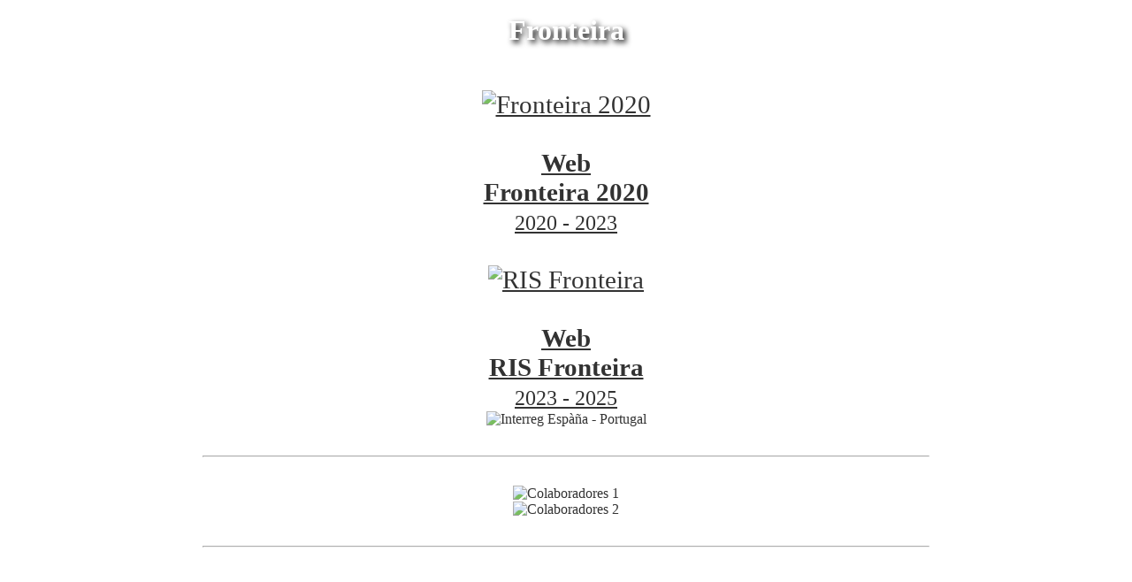

--- FILE ---
content_type: text/html; charset=UTF-8
request_url: https://www.fronteira.eu/pt/bones-practiques/
body_size: 3466
content:
<!DOCTYPE html>
<html lang="es">
    <head>
        <meta charset="utf-8" />
        <title>'Fronteira'</title>
		<meta name="viewport" content="width=device-width,initial-scale=1.0" />
		
		<!-- Bootstrap -->
		<link rel="stylesheet" href="css/bootstrap-5.1.3/css/bootstrap.css" type="text/css">
		<link rel="stylesheet" type="text/css" href="style.css?v=1">

		<style type="text/css">
			body{
				/*background-color:#1a3750; /*2c356c; /*#0d1b28;*/
				background-image: url(images/fondo_landing.png);
				background-repeat: repeat;
				background-size: cover;
				text-align: center;
			}
		
			h1{
				text-align:center;
				color:#fff;
				margin:.5em;
				text-shadow: black 0.1em 0.1em 0.2em
				/*background-color:#262c5e;*/
			}
			hr{
				width:80%;
				margin: 2em auto;
				background-color: grey;
			}
			#principal{
				max-width: 1024px;
				margin: auto auto;
				/*border: 10px solid #115186; */
				background-color:#fff;
				opacity: 0.8;
			}
			#section-gamification{
				width:80%;
				max-width:50em;
				margin:auto auto;
			}
			#section-gamification a{
				font-family: Roboto;
				font-size: 1.8rem;
				color: #000;
			}
			#section-gamification img{
				max-width: 10em;
			}
			
			#section-gamification .txt-web{
				font-size: 1.5rem;
				color: #c56424; /*naranja #f77e2d*/
			}
			#section-socios{ 
				width:80%;
				max-width:50em;
				margin:2em auto;
			}
			#section-socios img{
				width:100%;
			}
			#section-financiation img{
				max-width:12em;
			}
		</style>
    </head>
	 <body>
		<!-- Global site tag (gtag.js) - Google Analytics -->
		<script async src=""></script> 
		<script>
			window.dataLayer = window.dataLayer || [];
			function gtag(){dataLayer.push(arguments);}

			gtag('js', new Date());
			gtag('config', 'UA--2');
		</script>
	   <header>
		<h1><span>Fronteira</span></h1>
	   </header>	
	   <div id="principal">
		 <section id="section-gamification">
			<div class="container-fluid">
				<div class="row justify-content-center">
					<div class="col-md-6 col-12 text-center">
						<a href="https://www.fronteira.eu/fronteira2020" rel="noopener noreferrer" target="_blank"><br>
							<img class="icono-gamification" src="images/fronteira1.png" alt="Fronteira 2020"><br>
						<br/><strong>Web<br/>Fronteira 2020</strong><br/><span style="font-size:smaller;">2020 - 2023</a>
					</div>
					<div class="col-md-6 col-12 text-center">
						<a href="https://www.fronteira.eu/RISfronteira/" rel="noopener noreferrer" target="_blank"><br>
							<img class="icono-gamification" src="images/fronteira2.png" alt="RIS Fronteira"><br>
						<br/><strong>Web<br/>RIS Fronteira</strong><br/><span style="font-size:smaller;">2023 - 2025</a>
					</div>
				</div>
			</div>
		</section>
		<section id="section-financiation">
			<img class="img-financiation" src="images/interreg.png" alt="Interreg Espàña - Portugal">
		</section>
		<hr />
		<section id="section-socios">
			<div class="container-fluid">
				<div class="row justify-content-center">
					<div class="col-md-6 col-12 text-center">
						<img class="img-socio" src="images/logos 1.png" alt="Colaboradores 1">
					</div>
					<div class="col-md-6 col-12 text-center">
						<img class="img-socio" src="images/logos 2.png" alt="Colaboradores 2">
					</div>
				</div>
			</div>
		</section>
		<hr />

	 </div>
	</body>
</html>

--- FILE ---
content_type: text/html; charset=UTF-8
request_url: https://www.fronteira.eu/pt/bones-practiques/css/bootstrap-5.1.3/css/bootstrap.css
body_size: 3466
content:
<!DOCTYPE html>
<html lang="es">
    <head>
        <meta charset="utf-8" />
        <title>'Fronteira'</title>
		<meta name="viewport" content="width=device-width,initial-scale=1.0" />
		
		<!-- Bootstrap -->
		<link rel="stylesheet" href="css/bootstrap-5.1.3/css/bootstrap.css" type="text/css">
		<link rel="stylesheet" type="text/css" href="style.css?v=1">

		<style type="text/css">
			body{
				/*background-color:#1a3750; /*2c356c; /*#0d1b28;*/
				background-image: url(images/fondo_landing.png);
				background-repeat: repeat;
				background-size: cover;
				text-align: center;
			}
		
			h1{
				text-align:center;
				color:#fff;
				margin:.5em;
				text-shadow: black 0.1em 0.1em 0.2em
				/*background-color:#262c5e;*/
			}
			hr{
				width:80%;
				margin: 2em auto;
				background-color: grey;
			}
			#principal{
				max-width: 1024px;
				margin: auto auto;
				/*border: 10px solid #115186; */
				background-color:#fff;
				opacity: 0.8;
			}
			#section-gamification{
				width:80%;
				max-width:50em;
				margin:auto auto;
			}
			#section-gamification a{
				font-family: Roboto;
				font-size: 1.8rem;
				color: #000;
			}
			#section-gamification img{
				max-width: 10em;
			}
			
			#section-gamification .txt-web{
				font-size: 1.5rem;
				color: #c56424; /*naranja #f77e2d*/
			}
			#section-socios{ 
				width:80%;
				max-width:50em;
				margin:2em auto;
			}
			#section-socios img{
				width:100%;
			}
			#section-financiation img{
				max-width:12em;
			}
		</style>
    </head>
	 <body>
		<!-- Global site tag (gtag.js) - Google Analytics -->
		<script async src=""></script> 
		<script>
			window.dataLayer = window.dataLayer || [];
			function gtag(){dataLayer.push(arguments);}

			gtag('js', new Date());
			gtag('config', 'UA--2');
		</script>
	   <header>
		<h1><span>Fronteira</span></h1>
	   </header>	
	   <div id="principal">
		 <section id="section-gamification">
			<div class="container-fluid">
				<div class="row justify-content-center">
					<div class="col-md-6 col-12 text-center">
						<a href="https://www.fronteira.eu/fronteira2020" rel="noopener noreferrer" target="_blank"><br>
							<img class="icono-gamification" src="images/fronteira1.png" alt="Fronteira 2020"><br>
						<br/><strong>Web<br/>Fronteira 2020</strong><br/><span style="font-size:smaller;">2020 - 2023</a>
					</div>
					<div class="col-md-6 col-12 text-center">
						<a href="https://www.fronteira.eu/RISfronteira/" rel="noopener noreferrer" target="_blank"><br>
							<img class="icono-gamification" src="images/fronteira2.png" alt="RIS Fronteira"><br>
						<br/><strong>Web<br/>RIS Fronteira</strong><br/><span style="font-size:smaller;">2023 - 2025</a>
					</div>
				</div>
			</div>
		</section>
		<section id="section-financiation">
			<img class="img-financiation" src="images/interreg.png" alt="Interreg Espàña - Portugal">
		</section>
		<hr />
		<section id="section-socios">
			<div class="container-fluid">
				<div class="row justify-content-center">
					<div class="col-md-6 col-12 text-center">
						<img class="img-socio" src="images/logos 1.png" alt="Colaboradores 1">
					</div>
					<div class="col-md-6 col-12 text-center">
						<img class="img-socio" src="images/logos 2.png" alt="Colaboradores 2">
					</div>
				</div>
			</div>
		</section>
		<hr />

	 </div>
	</body>
</html>

--- FILE ---
content_type: text/html; charset=UTF-8
request_url: https://www.fronteira.eu/pt/bones-practiques/style.css?v=1
body_size: 3466
content:
<!DOCTYPE html>
<html lang="es">
    <head>
        <meta charset="utf-8" />
        <title>'Fronteira'</title>
		<meta name="viewport" content="width=device-width,initial-scale=1.0" />
		
		<!-- Bootstrap -->
		<link rel="stylesheet" href="css/bootstrap-5.1.3/css/bootstrap.css" type="text/css">
		<link rel="stylesheet" type="text/css" href="style.css?v=1">

		<style type="text/css">
			body{
				/*background-color:#1a3750; /*2c356c; /*#0d1b28;*/
				background-image: url(images/fondo_landing.png);
				background-repeat: repeat;
				background-size: cover;
				text-align: center;
			}
		
			h1{
				text-align:center;
				color:#fff;
				margin:.5em;
				text-shadow: black 0.1em 0.1em 0.2em
				/*background-color:#262c5e;*/
			}
			hr{
				width:80%;
				margin: 2em auto;
				background-color: grey;
			}
			#principal{
				max-width: 1024px;
				margin: auto auto;
				/*border: 10px solid #115186; */
				background-color:#fff;
				opacity: 0.8;
			}
			#section-gamification{
				width:80%;
				max-width:50em;
				margin:auto auto;
			}
			#section-gamification a{
				font-family: Roboto;
				font-size: 1.8rem;
				color: #000;
			}
			#section-gamification img{
				max-width: 10em;
			}
			
			#section-gamification .txt-web{
				font-size: 1.5rem;
				color: #c56424; /*naranja #f77e2d*/
			}
			#section-socios{ 
				width:80%;
				max-width:50em;
				margin:2em auto;
			}
			#section-socios img{
				width:100%;
			}
			#section-financiation img{
				max-width:12em;
			}
		</style>
    </head>
	 <body>
		<!-- Global site tag (gtag.js) - Google Analytics -->
		<script async src=""></script> 
		<script>
			window.dataLayer = window.dataLayer || [];
			function gtag(){dataLayer.push(arguments);}

			gtag('js', new Date());
			gtag('config', 'UA--2');
		</script>
	   <header>
		<h1><span>Fronteira</span></h1>
	   </header>	
	   <div id="principal">
		 <section id="section-gamification">
			<div class="container-fluid">
				<div class="row justify-content-center">
					<div class="col-md-6 col-12 text-center">
						<a href="https://www.fronteira.eu/fronteira2020" rel="noopener noreferrer" target="_blank"><br>
							<img class="icono-gamification" src="images/fronteira1.png" alt="Fronteira 2020"><br>
						<br/><strong>Web<br/>Fronteira 2020</strong><br/><span style="font-size:smaller;">2020 - 2023</a>
					</div>
					<div class="col-md-6 col-12 text-center">
						<a href="https://www.fronteira.eu/RISfronteira/" rel="noopener noreferrer" target="_blank"><br>
							<img class="icono-gamification" src="images/fronteira2.png" alt="RIS Fronteira"><br>
						<br/><strong>Web<br/>RIS Fronteira</strong><br/><span style="font-size:smaller;">2023 - 2025</a>
					</div>
				</div>
			</div>
		</section>
		<section id="section-financiation">
			<img class="img-financiation" src="images/interreg.png" alt="Interreg Espàña - Portugal">
		</section>
		<hr />
		<section id="section-socios">
			<div class="container-fluid">
				<div class="row justify-content-center">
					<div class="col-md-6 col-12 text-center">
						<img class="img-socio" src="images/logos 1.png" alt="Colaboradores 1">
					</div>
					<div class="col-md-6 col-12 text-center">
						<img class="img-socio" src="images/logos 2.png" alt="Colaboradores 2">
					</div>
				</div>
			</div>
		</section>
		<hr />

	 </div>
	</body>
</html>